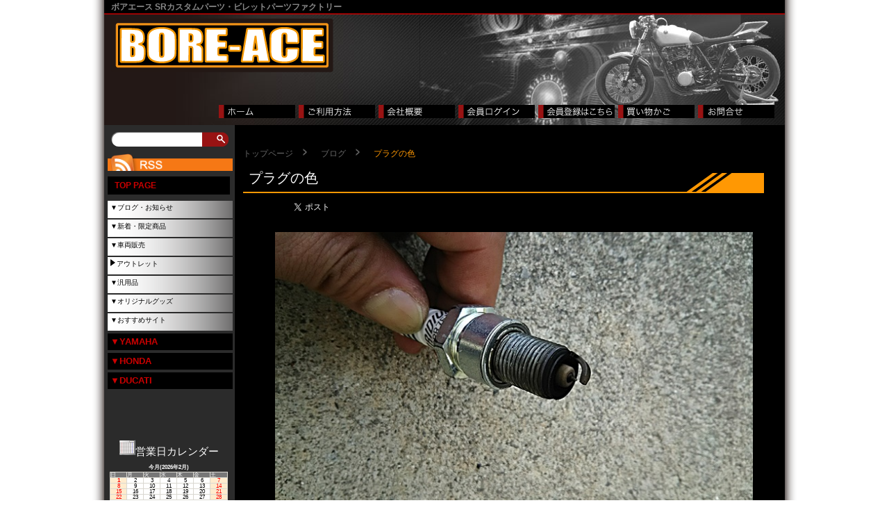

--- FILE ---
content_type: text/html; charset=UTF-8
request_url: https://bore-ace.com/archives/12436/
body_size: 15289
content:
<!DOCTYPE html PUBLIC "-//W3C//DTD XHTML 1.0 Transitional//EN" "http://www.w3.org/TR/xhtml1/DTD/xhtml1-transitional.dtd">
<html xmlns="http://www.w3.org/1999/xhtml">
	<head>
<meta http-equiv="Content-Type" content="text/html; charset=UTF-8" />
<link rel="stylesheet" href="https://bore-ace.com/wordpress/wp-content/themes/bore-ace/style.css" type="text/css">
<title>プラグの色 | BORE-ACE ネットショップ</title>
<script type="text/javascript" src="https://ajax.googleapis.com/ajax/libs/jquery/1.2.6/jquery.min.js"></script>
<!--
<script type="text/javascript" src="https://www.google.com/jsapi"></script>
<script type="text/javascript">google.load("jquery", "1.2");</script>
-->
<script language="javascript" type="text/javascript">
$(document).ready(function() {
	$(".left_navi dt").hover(function(){
		$(this).css("cursor","pointer"); 
	},function(){
		$(this).css("cursor","default"); 
		});
	$(".left_navi dd").css("display","none");
        a = document.URL.split("/");
        if((a[3] == "shopbrand")&&(4 in a)) {
          category = a[4];
        } else if((a[3] == "shopdetail")&&(5 in a)) {
          category = a[5];
        } else {
		  category = "";
        }
        if(category != "") {
          $(".left_navi dd." + category).css("display","block");
        }
	$(".left_navi dt").click(function(){
		$(this).next().slideToggle("fast");
		});
});
</script>
<!--[if lt IE 9]>
<script src="https://bore-ace.com/wordpress/wp-content/themes/bore-ace/js/html5shiv-printshiv.js"></script>
<![endif]-->

<style type="text/css">

#contents {
	width: 790px;
	float: right;
	padding: 0;
	margin: 0;
}
</style>
<meta property="fb:admins" content="100008154219735" />
<meta property="og:title" content="プラグの色" />
<meta property="og:type" content="article" />
<meta property="og:url" content="https://bore-ace.com/archives/12436/" />
<meta property="og:site_name" content="BORE-ACE ネットショップ" />
<meta property="og:locale" content="ja_JP" />
<meta property="og:image" content="https://bore-ace.com/wordpress/wp-content/uploads/2020/06/DSC_0546-150x150.jpg" />
<meta property="og:description" content="このような画像　毎日　無数に送られてきます濃いんですか？　薄いんですか？　セオリーでは色々な見解はあると思うのですがプラグお掃除して　すぐに真っ黒になるのは濃いです真ん中の白いところも　なか ..." />
<meta name="keywords" content="ブログ,SRパーツ,バイクパーツ,バックステップ,ステム,トップブリッジ,ジュラルミン,アルマイト加工,SR400,アルミ削り出し" />
<meta name="description" content="このような画像　毎日　無数に送られてきます 濃いんですか？　薄いんですか？　 セオリーでは色々な見解はあると思うのですが プラグお掃除して　すぐに真っ黒になるのは濃いです 真ん中の白いところも　なかなか色は　付かないです 　 今の現代　ＳＮ" />
<meta name='robots' content='max-image-preview:large' />
	<style>img:is([sizes="auto" i], [sizes^="auto," i]) { contain-intrinsic-size: 3000px 1500px }</style>
			<!-- This site uses the Google Analytics by MonsterInsights plugin v9.6.1 - Using Analytics tracking - https://www.monsterinsights.com/ -->
		<!-- Note: MonsterInsights is not currently configured on this site. The site owner needs to authenticate with Google Analytics in the MonsterInsights settings panel. -->
					<!-- No tracking code set -->
				<!-- / Google Analytics by MonsterInsights -->
		<script type="text/javascript">
/* <![CDATA[ */
window._wpemojiSettings = {"baseUrl":"https:\/\/s.w.org\/images\/core\/emoji\/16.0.1\/72x72\/","ext":".png","svgUrl":"https:\/\/s.w.org\/images\/core\/emoji\/16.0.1\/svg\/","svgExt":".svg","source":{"concatemoji":"https:\/\/bore-ace.com\/wordpress\/wp-includes\/js\/wp-emoji-release.min.js?ver=6.8.3"}};
/*! This file is auto-generated */
!function(s,n){var o,i,e;function c(e){try{var t={supportTests:e,timestamp:(new Date).valueOf()};sessionStorage.setItem(o,JSON.stringify(t))}catch(e){}}function p(e,t,n){e.clearRect(0,0,e.canvas.width,e.canvas.height),e.fillText(t,0,0);var t=new Uint32Array(e.getImageData(0,0,e.canvas.width,e.canvas.height).data),a=(e.clearRect(0,0,e.canvas.width,e.canvas.height),e.fillText(n,0,0),new Uint32Array(e.getImageData(0,0,e.canvas.width,e.canvas.height).data));return t.every(function(e,t){return e===a[t]})}function u(e,t){e.clearRect(0,0,e.canvas.width,e.canvas.height),e.fillText(t,0,0);for(var n=e.getImageData(16,16,1,1),a=0;a<n.data.length;a++)if(0!==n.data[a])return!1;return!0}function f(e,t,n,a){switch(t){case"flag":return n(e,"\ud83c\udff3\ufe0f\u200d\u26a7\ufe0f","\ud83c\udff3\ufe0f\u200b\u26a7\ufe0f")?!1:!n(e,"\ud83c\udde8\ud83c\uddf6","\ud83c\udde8\u200b\ud83c\uddf6")&&!n(e,"\ud83c\udff4\udb40\udc67\udb40\udc62\udb40\udc65\udb40\udc6e\udb40\udc67\udb40\udc7f","\ud83c\udff4\u200b\udb40\udc67\u200b\udb40\udc62\u200b\udb40\udc65\u200b\udb40\udc6e\u200b\udb40\udc67\u200b\udb40\udc7f");case"emoji":return!a(e,"\ud83e\udedf")}return!1}function g(e,t,n,a){var r="undefined"!=typeof WorkerGlobalScope&&self instanceof WorkerGlobalScope?new OffscreenCanvas(300,150):s.createElement("canvas"),o=r.getContext("2d",{willReadFrequently:!0}),i=(o.textBaseline="top",o.font="600 32px Arial",{});return e.forEach(function(e){i[e]=t(o,e,n,a)}),i}function t(e){var t=s.createElement("script");t.src=e,t.defer=!0,s.head.appendChild(t)}"undefined"!=typeof Promise&&(o="wpEmojiSettingsSupports",i=["flag","emoji"],n.supports={everything:!0,everythingExceptFlag:!0},e=new Promise(function(e){s.addEventListener("DOMContentLoaded",e,{once:!0})}),new Promise(function(t){var n=function(){try{var e=JSON.parse(sessionStorage.getItem(o));if("object"==typeof e&&"number"==typeof e.timestamp&&(new Date).valueOf()<e.timestamp+604800&&"object"==typeof e.supportTests)return e.supportTests}catch(e){}return null}();if(!n){if("undefined"!=typeof Worker&&"undefined"!=typeof OffscreenCanvas&&"undefined"!=typeof URL&&URL.createObjectURL&&"undefined"!=typeof Blob)try{var e="postMessage("+g.toString()+"("+[JSON.stringify(i),f.toString(),p.toString(),u.toString()].join(",")+"));",a=new Blob([e],{type:"text/javascript"}),r=new Worker(URL.createObjectURL(a),{name:"wpTestEmojiSupports"});return void(r.onmessage=function(e){c(n=e.data),r.terminate(),t(n)})}catch(e){}c(n=g(i,f,p,u))}t(n)}).then(function(e){for(var t in e)n.supports[t]=e[t],n.supports.everything=n.supports.everything&&n.supports[t],"flag"!==t&&(n.supports.everythingExceptFlag=n.supports.everythingExceptFlag&&n.supports[t]);n.supports.everythingExceptFlag=n.supports.everythingExceptFlag&&!n.supports.flag,n.DOMReady=!1,n.readyCallback=function(){n.DOMReady=!0}}).then(function(){return e}).then(function(){var e;n.supports.everything||(n.readyCallback(),(e=n.source||{}).concatemoji?t(e.concatemoji):e.wpemoji&&e.twemoji&&(t(e.twemoji),t(e.wpemoji)))}))}((window,document),window._wpemojiSettings);
/* ]]> */
</script>
<style id='wp-emoji-styles-inline-css' type='text/css'>

	img.wp-smiley, img.emoji {
		display: inline !important;
		border: none !important;
		box-shadow: none !important;
		height: 1em !important;
		width: 1em !important;
		margin: 0 0.07em !important;
		vertical-align: -0.1em !important;
		background: none !important;
		padding: 0 !important;
	}
</style>
<link rel='stylesheet' id='wp-block-library-css' href='https://bore-ace.com/wordpress/wp-includes/css/dist/block-library/style.min.css?ver=6.8.3' type='text/css' media='all' />
<style id='classic-theme-styles-inline-css' type='text/css'>
/*! This file is auto-generated */
.wp-block-button__link{color:#fff;background-color:#32373c;border-radius:9999px;box-shadow:none;text-decoration:none;padding:calc(.667em + 2px) calc(1.333em + 2px);font-size:1.125em}.wp-block-file__button{background:#32373c;color:#fff;text-decoration:none}
</style>
<style id='global-styles-inline-css' type='text/css'>
:root{--wp--preset--aspect-ratio--square: 1;--wp--preset--aspect-ratio--4-3: 4/3;--wp--preset--aspect-ratio--3-4: 3/4;--wp--preset--aspect-ratio--3-2: 3/2;--wp--preset--aspect-ratio--2-3: 2/3;--wp--preset--aspect-ratio--16-9: 16/9;--wp--preset--aspect-ratio--9-16: 9/16;--wp--preset--color--black: #000000;--wp--preset--color--cyan-bluish-gray: #abb8c3;--wp--preset--color--white: #ffffff;--wp--preset--color--pale-pink: #f78da7;--wp--preset--color--vivid-red: #cf2e2e;--wp--preset--color--luminous-vivid-orange: #ff6900;--wp--preset--color--luminous-vivid-amber: #fcb900;--wp--preset--color--light-green-cyan: #7bdcb5;--wp--preset--color--vivid-green-cyan: #00d084;--wp--preset--color--pale-cyan-blue: #8ed1fc;--wp--preset--color--vivid-cyan-blue: #0693e3;--wp--preset--color--vivid-purple: #9b51e0;--wp--preset--gradient--vivid-cyan-blue-to-vivid-purple: linear-gradient(135deg,rgba(6,147,227,1) 0%,rgb(155,81,224) 100%);--wp--preset--gradient--light-green-cyan-to-vivid-green-cyan: linear-gradient(135deg,rgb(122,220,180) 0%,rgb(0,208,130) 100%);--wp--preset--gradient--luminous-vivid-amber-to-luminous-vivid-orange: linear-gradient(135deg,rgba(252,185,0,1) 0%,rgba(255,105,0,1) 100%);--wp--preset--gradient--luminous-vivid-orange-to-vivid-red: linear-gradient(135deg,rgba(255,105,0,1) 0%,rgb(207,46,46) 100%);--wp--preset--gradient--very-light-gray-to-cyan-bluish-gray: linear-gradient(135deg,rgb(238,238,238) 0%,rgb(169,184,195) 100%);--wp--preset--gradient--cool-to-warm-spectrum: linear-gradient(135deg,rgb(74,234,220) 0%,rgb(151,120,209) 20%,rgb(207,42,186) 40%,rgb(238,44,130) 60%,rgb(251,105,98) 80%,rgb(254,248,76) 100%);--wp--preset--gradient--blush-light-purple: linear-gradient(135deg,rgb(255,206,236) 0%,rgb(152,150,240) 100%);--wp--preset--gradient--blush-bordeaux: linear-gradient(135deg,rgb(254,205,165) 0%,rgb(254,45,45) 50%,rgb(107,0,62) 100%);--wp--preset--gradient--luminous-dusk: linear-gradient(135deg,rgb(255,203,112) 0%,rgb(199,81,192) 50%,rgb(65,88,208) 100%);--wp--preset--gradient--pale-ocean: linear-gradient(135deg,rgb(255,245,203) 0%,rgb(182,227,212) 50%,rgb(51,167,181) 100%);--wp--preset--gradient--electric-grass: linear-gradient(135deg,rgb(202,248,128) 0%,rgb(113,206,126) 100%);--wp--preset--gradient--midnight: linear-gradient(135deg,rgb(2,3,129) 0%,rgb(40,116,252) 100%);--wp--preset--font-size--small: 13px;--wp--preset--font-size--medium: 20px;--wp--preset--font-size--large: 36px;--wp--preset--font-size--x-large: 42px;--wp--preset--spacing--20: 0.44rem;--wp--preset--spacing--30: 0.67rem;--wp--preset--spacing--40: 1rem;--wp--preset--spacing--50: 1.5rem;--wp--preset--spacing--60: 2.25rem;--wp--preset--spacing--70: 3.38rem;--wp--preset--spacing--80: 5.06rem;--wp--preset--shadow--natural: 6px 6px 9px rgba(0, 0, 0, 0.2);--wp--preset--shadow--deep: 12px 12px 50px rgba(0, 0, 0, 0.4);--wp--preset--shadow--sharp: 6px 6px 0px rgba(0, 0, 0, 0.2);--wp--preset--shadow--outlined: 6px 6px 0px -3px rgba(255, 255, 255, 1), 6px 6px rgba(0, 0, 0, 1);--wp--preset--shadow--crisp: 6px 6px 0px rgba(0, 0, 0, 1);}:where(.is-layout-flex){gap: 0.5em;}:where(.is-layout-grid){gap: 0.5em;}body .is-layout-flex{display: flex;}.is-layout-flex{flex-wrap: wrap;align-items: center;}.is-layout-flex > :is(*, div){margin: 0;}body .is-layout-grid{display: grid;}.is-layout-grid > :is(*, div){margin: 0;}:where(.wp-block-columns.is-layout-flex){gap: 2em;}:where(.wp-block-columns.is-layout-grid){gap: 2em;}:where(.wp-block-post-template.is-layout-flex){gap: 1.25em;}:where(.wp-block-post-template.is-layout-grid){gap: 1.25em;}.has-black-color{color: var(--wp--preset--color--black) !important;}.has-cyan-bluish-gray-color{color: var(--wp--preset--color--cyan-bluish-gray) !important;}.has-white-color{color: var(--wp--preset--color--white) !important;}.has-pale-pink-color{color: var(--wp--preset--color--pale-pink) !important;}.has-vivid-red-color{color: var(--wp--preset--color--vivid-red) !important;}.has-luminous-vivid-orange-color{color: var(--wp--preset--color--luminous-vivid-orange) !important;}.has-luminous-vivid-amber-color{color: var(--wp--preset--color--luminous-vivid-amber) !important;}.has-light-green-cyan-color{color: var(--wp--preset--color--light-green-cyan) !important;}.has-vivid-green-cyan-color{color: var(--wp--preset--color--vivid-green-cyan) !important;}.has-pale-cyan-blue-color{color: var(--wp--preset--color--pale-cyan-blue) !important;}.has-vivid-cyan-blue-color{color: var(--wp--preset--color--vivid-cyan-blue) !important;}.has-vivid-purple-color{color: var(--wp--preset--color--vivid-purple) !important;}.has-black-background-color{background-color: var(--wp--preset--color--black) !important;}.has-cyan-bluish-gray-background-color{background-color: var(--wp--preset--color--cyan-bluish-gray) !important;}.has-white-background-color{background-color: var(--wp--preset--color--white) !important;}.has-pale-pink-background-color{background-color: var(--wp--preset--color--pale-pink) !important;}.has-vivid-red-background-color{background-color: var(--wp--preset--color--vivid-red) !important;}.has-luminous-vivid-orange-background-color{background-color: var(--wp--preset--color--luminous-vivid-orange) !important;}.has-luminous-vivid-amber-background-color{background-color: var(--wp--preset--color--luminous-vivid-amber) !important;}.has-light-green-cyan-background-color{background-color: var(--wp--preset--color--light-green-cyan) !important;}.has-vivid-green-cyan-background-color{background-color: var(--wp--preset--color--vivid-green-cyan) !important;}.has-pale-cyan-blue-background-color{background-color: var(--wp--preset--color--pale-cyan-blue) !important;}.has-vivid-cyan-blue-background-color{background-color: var(--wp--preset--color--vivid-cyan-blue) !important;}.has-vivid-purple-background-color{background-color: var(--wp--preset--color--vivid-purple) !important;}.has-black-border-color{border-color: var(--wp--preset--color--black) !important;}.has-cyan-bluish-gray-border-color{border-color: var(--wp--preset--color--cyan-bluish-gray) !important;}.has-white-border-color{border-color: var(--wp--preset--color--white) !important;}.has-pale-pink-border-color{border-color: var(--wp--preset--color--pale-pink) !important;}.has-vivid-red-border-color{border-color: var(--wp--preset--color--vivid-red) !important;}.has-luminous-vivid-orange-border-color{border-color: var(--wp--preset--color--luminous-vivid-orange) !important;}.has-luminous-vivid-amber-border-color{border-color: var(--wp--preset--color--luminous-vivid-amber) !important;}.has-light-green-cyan-border-color{border-color: var(--wp--preset--color--light-green-cyan) !important;}.has-vivid-green-cyan-border-color{border-color: var(--wp--preset--color--vivid-green-cyan) !important;}.has-pale-cyan-blue-border-color{border-color: var(--wp--preset--color--pale-cyan-blue) !important;}.has-vivid-cyan-blue-border-color{border-color: var(--wp--preset--color--vivid-cyan-blue) !important;}.has-vivid-purple-border-color{border-color: var(--wp--preset--color--vivid-purple) !important;}.has-vivid-cyan-blue-to-vivid-purple-gradient-background{background: var(--wp--preset--gradient--vivid-cyan-blue-to-vivid-purple) !important;}.has-light-green-cyan-to-vivid-green-cyan-gradient-background{background: var(--wp--preset--gradient--light-green-cyan-to-vivid-green-cyan) !important;}.has-luminous-vivid-amber-to-luminous-vivid-orange-gradient-background{background: var(--wp--preset--gradient--luminous-vivid-amber-to-luminous-vivid-orange) !important;}.has-luminous-vivid-orange-to-vivid-red-gradient-background{background: var(--wp--preset--gradient--luminous-vivid-orange-to-vivid-red) !important;}.has-very-light-gray-to-cyan-bluish-gray-gradient-background{background: var(--wp--preset--gradient--very-light-gray-to-cyan-bluish-gray) !important;}.has-cool-to-warm-spectrum-gradient-background{background: var(--wp--preset--gradient--cool-to-warm-spectrum) !important;}.has-blush-light-purple-gradient-background{background: var(--wp--preset--gradient--blush-light-purple) !important;}.has-blush-bordeaux-gradient-background{background: var(--wp--preset--gradient--blush-bordeaux) !important;}.has-luminous-dusk-gradient-background{background: var(--wp--preset--gradient--luminous-dusk) !important;}.has-pale-ocean-gradient-background{background: var(--wp--preset--gradient--pale-ocean) !important;}.has-electric-grass-gradient-background{background: var(--wp--preset--gradient--electric-grass) !important;}.has-midnight-gradient-background{background: var(--wp--preset--gradient--midnight) !important;}.has-small-font-size{font-size: var(--wp--preset--font-size--small) !important;}.has-medium-font-size{font-size: var(--wp--preset--font-size--medium) !important;}.has-large-font-size{font-size: var(--wp--preset--font-size--large) !important;}.has-x-large-font-size{font-size: var(--wp--preset--font-size--x-large) !important;}
:where(.wp-block-post-template.is-layout-flex){gap: 1.25em;}:where(.wp-block-post-template.is-layout-grid){gap: 1.25em;}
:where(.wp-block-columns.is-layout-flex){gap: 2em;}:where(.wp-block-columns.is-layout-grid){gap: 2em;}
:root :where(.wp-block-pullquote){font-size: 1.5em;line-height: 1.6;}
</style>
<link rel='stylesheet' id='meteor-slides-css' href='https://bore-ace.com/wordpress/wp-content/plugins/meteor-slides/css/meteor-slides.css?ver=1.0' type='text/css' media='all' />
<link rel='stylesheet' id='child-pages-shortcode-css-css' href='https://bore-ace.com/wordpress/wp-content/plugins/child-pages-shortcode/css/child-pages-shortcode.min.css?ver=1.1.4' type='text/css' media='all' />
<style id='akismet-widget-style-inline-css' type='text/css'>

			.a-stats {
				--akismet-color-mid-green: #357b49;
				--akismet-color-white: #fff;
				--akismet-color-light-grey: #f6f7f7;

				max-width: 350px;
				width: auto;
			}

			.a-stats * {
				all: unset;
				box-sizing: border-box;
			}

			.a-stats strong {
				font-weight: 600;
			}

			.a-stats a.a-stats__link,
			.a-stats a.a-stats__link:visited,
			.a-stats a.a-stats__link:active {
				background: var(--akismet-color-mid-green);
				border: none;
				box-shadow: none;
				border-radius: 8px;
				color: var(--akismet-color-white);
				cursor: pointer;
				display: block;
				font-family: -apple-system, BlinkMacSystemFont, 'Segoe UI', 'Roboto', 'Oxygen-Sans', 'Ubuntu', 'Cantarell', 'Helvetica Neue', sans-serif;
				font-weight: 500;
				padding: 12px;
				text-align: center;
				text-decoration: none;
				transition: all 0.2s ease;
			}

			/* Extra specificity to deal with TwentyTwentyOne focus style */
			.widget .a-stats a.a-stats__link:focus {
				background: var(--akismet-color-mid-green);
				color: var(--akismet-color-white);
				text-decoration: none;
			}

			.a-stats a.a-stats__link:hover {
				filter: brightness(110%);
				box-shadow: 0 4px 12px rgba(0, 0, 0, 0.06), 0 0 2px rgba(0, 0, 0, 0.16);
			}

			.a-stats .count {
				color: var(--akismet-color-white);
				display: block;
				font-size: 1.5em;
				line-height: 1.4;
				padding: 0 13px;
				white-space: nowrap;
			}
		
</style>
<link rel='stylesheet' id='usces_default_css-css' href='https://bore-ace.com/wordpress/wp-content/plugins/usc-e-shop/css/usces_default.css?ver=2.11.27.2601211' type='text/css' media='all' />
<link rel='stylesheet' id='dashicons-css' href='https://bore-ace.com/wordpress/wp-includes/css/dashicons.min.css?ver=6.8.3' type='text/css' media='all' />
<link rel='stylesheet' id='usces_cart_css-css' href='https://bore-ace.com/wordpress/wp-content/plugins/usc-e-shop/css/usces_cart.css?ver=2.11.27.2601211' type='text/css' media='all' />
<link rel='stylesheet' id='theme_cart_css-css' href='https://bore-ace.com/wordpress/wp-content/themes/bore-ace/usces_cart.css?ver=2.11.27.2601211' type='text/css' media='all' />
<script type="text/javascript" src="https://bore-ace.com/wordpress/wp-includes/js/jquery/jquery.min.js?ver=3.7.1" id="jquery-core-js"></script>
<script type="text/javascript" src="https://bore-ace.com/wordpress/wp-includes/js/jquery/jquery-migrate.min.js?ver=3.4.1" id="jquery-migrate-js"></script>
<script type="text/javascript" src="https://bore-ace.com/wordpress/wp-content/plugins/meteor-slides/js/jquery.cycle.all.js?ver=6.8.3" id="jquery-cycle-js"></script>
<script type="text/javascript" src="https://bore-ace.com/wordpress/wp-content/plugins/meteor-slides/js/jquery.metadata.v2.js?ver=6.8.3" id="jquery-metadata-js"></script>
<script type="text/javascript" src="https://bore-ace.com/wordpress/wp-content/plugins/meteor-slides/js/jquery.touchwipe.1.1.1.js?ver=6.8.3" id="jquery-touchwipe-js"></script>
<script type="text/javascript" id="meteorslides-script-js-extra">
/* <![CDATA[ */
var meteorslidessettings = {"meteorslideshowspeed":"2000","meteorslideshowduration":"5000","meteorslideshowheight":"150","meteorslideshowwidth":"980","meteorslideshowtransition":"fade"};
/* ]]> */
</script>
<script type="text/javascript" src="https://bore-ace.com/wordpress/wp-content/plugins/meteor-slides/js/slideshow.js?ver=6.8.3" id="meteorslides-script-js"></script>
<script type="text/javascript" src="https://bore-ace.com/wordpress/wp-content/plugins/child-pages-shortcode/js/child-pages-shortcode.min.js?ver=1.1.4" id="child-pages-shortcode-js"></script>
<link rel="https://api.w.org/" href="https://bore-ace.com/wp-json/" /><link rel="alternate" title="JSON" type="application/json" href="https://bore-ace.com/wp-json/wp/v2/posts/12436" /><link rel="EditURI" type="application/rsd+xml" title="RSD" href="https://bore-ace.com/wordpress/xmlrpc.php?rsd" />
<meta name="generator" content="WordPress 6.8.3" />
<link rel="canonical" href="https://bore-ace.com/archives/12436/" />
<link rel='shortlink' href='https://bore-ace.com/?p=12436' />
<link rel="alternate" title="oEmbed (JSON)" type="application/json+oembed" href="https://bore-ace.com/wp-json/oembed/1.0/embed?url=https%3A%2F%2Fbore-ace.com%2Farchives%2F12436%2F" />
<link rel="alternate" title="oEmbed (XML)" type="text/xml+oembed" href="https://bore-ace.com/wp-json/oembed/1.0/embed?url=https%3A%2F%2Fbore-ace.com%2Farchives%2F12436%2F&#038;format=xml" />
</head>
<body data-rsssl=1>
<div id="fb-root"></div>
<script>(function(d, s, id) {
  var js, fjs = d.getElementsByTagName(s)[0];
  if (d.getElementById(id)) return;
  js = d.createElement(s); js.id = id;
  js.src = "//connect.facebook.net/ja_JP/sdk.js#xfbml=1&amp;version=v2.0";
  fjs.parentNode.insertBefore(js, fjs);
}(document, 'script', 'facebook-jssdk'));</script>

<script type="text/javascript">
  window.___gcfg = {lang: 'ja'};

  (function() {
    var po = document.createElement('script'); po.type = 'text/javascript'; po.async = true;
    po.src = 'https://apis.google.com/js/plusone.js';
    var s = document.getElementsByTagName('script')[0]; s.parentNode.insertBefore(po, s);
  })();
</script><!--ヘッダー-->
<div id="header">
<div id="layer1">
 <section id="description">
    <h1>ボアエース SRカスタムパーツ・ビレットパーツファクトリー</h1>
  </section><!-- #description end -->
  <a href="https://bore-ace.com/"><img src="https://bore-ace.com/wordpress/wp-content/themes/bore-ace/images/background2.png" border="0" /></a>
</div>
<div id="headmenu">
 
<div class="topmenu">
<p class="topmenu_bt1"><a href="https://bore-ace.com/"></a></p><p class="topmenu_bt2"><a href="https://bore-ace.com/rule/"></a></p><p class="topmenu_bt4"><a href="https://bore-ace.com/about/"></a></p><p class="topmenu_bt6"><a href="https://bore-ace.com/usces-member/"></a></p><p class="topmenu_bt7"><a href="https://bore-ace.com/usces-member/?usces_page=newmember"></a></p><p class="topmenu_bt8"><a href="https://bore-ace.com/usces-cart/"></a></p><p class="topmenu_bt5"><a href="https://bore-ace.com/support/"></a></p>

</div>
</div>
</div>
<div class="clearfix"></div>
<div id="main_contents"><!--左メニュー-->
<aside class="widget_search">
<form role="search" method="get" id="searchform" class="searchform" action="https://bore-ace.com/">
				<div>
					<label class="screen-reader-text" for="s">検索:</label>
					<input type="text" value="" name="s" id="s" />
					<input type="submit" id="searchsubmit" value="検索" />
				</div>
			</form></aside><!-- .widget_search end -->
<div id="left_navi">
        <aside class="rss_link">
          <a href="https://bore-ace.com/archives/category/column/feed/"><img src="https://bore-ace.com/wordpress/wp-content/themes/bore-ace/images/rss_feed.png" width="180" alt="RSS" /></a>
        </aside>
<dl class="left_navi">
<h1 class="mainmenu"><a href="https://bore-ace.com/">TOP PAGE</a></h1>
  <dt class="menu1">▼ブログ・お知らせ</dt>
  <dd id="event"><ul>
  <li><a href="https://bore-ace.com/archives/category/column/">ベロライダーのブログ</a></li>
  <li><a href="https://bore-ace.com/archives/category/topics/">トピックス</a></li>
  <li><a href="https://bore-ace.com/archives/category/information/">お知らせ</a></li>
  </ul></dd>
  </dl>
  <dl class="left_navi">
   <dt class="menu1">▼新着・限定商品</dt>
  <dd id="event"><ul>
  <li><a href="https://bore-ace.com/archives/category/item/itemnew/">新商品</a></li>
  <li><a href="https://bore-ace.com/archives/category/item/special/">限定商品</a></li>
<!--  <li><a href="https://bore-ace.com/archives/category/item/outlet/">アウトレット</a></li>-->
  <li><a href="https://bore-ace.com/archives/category/item/itemreco/">お勧め商品</a></li>
  </ul></dd>
</dl>
<dl class="left_navi">
   <dt class="menu1">▼車両販売</dt>
  <dd id="event"><ul>
  <li><a href="https://bore-ace.com/archives/category/item/bike/">車両販売</a></li>
  </ul></dd>
</dl>
<dl class="left_navi">
  <dt class="menu1"><a href="https://bore-ace.com/archives/category/item/outlet/">アウトレット</a></dt>
<!--  <dd id="event"></dd>-->
</dl>
<dl class="left_navi">
  <dt class="menu1">▼汎用品</dt>
  <dd id="hanyo"><ul>
    <li><a href="https://bore-ace.com/archives/category/item/wide-use/hanyolightstay/">ライトステー</a></li>
    <li><a href="https://bore-ace.com/archives/category/item/wide-use/clampstay/">クランプステー</a></li>
    <li><a href="https://bore-ace.com/archives/category/item/wide-use/handleclamp/">ハンドルクランプ</a></li>
    <li><a href="https://bore-ace.com/archives/category/item/wide-use/winkerstay/">ウィンカーステー</a></li>
    <li><a href="https://bore-ace.com/archives/category/item/wide-use/brakeadjustnut/">ブレーキアジャストナット</a></li>
    <li><a href="https://bore-ace.com/archives/category/item/wide-use/boushinstay/">防振ステー</a></li>
    <li><a href="https://bore-ace.com/archives/category/item/wide-use/indicator/">インジケーター各種</a></li>
    <li><a href="https://bore-ace.com/archives/category/item/wide-use/loadinghook/">荷掛けフック</a></li>
    <li><a href="https://bore-ace.com/archives/category/item/wide-use/multibar/">マルチバー</a></li>
    <li><a href="https://bore-ace.com/archives/category/item/wide-use/hanyo-muffler/">マフラー関連</a></li>
  </ul></dd>
</dl>
<dl class="left_navi">
  <dt class="menu1">▼オリジナルグッズ</dt>
  <dd id="goods"><ul>
    <li><a href="https://bore-ace.com/archives/category/item/original-goods/leather-goods/">革製品</a></li>
    <li><a href="https://bore-ace.com/archives/category/item/original-goods/sticker/">ステッカー</a></li>
    <li><a href="https://bore-ace.com/archives/category/item/original-goods/ironprint/">アイロンプリント</a></li>
  </ul></dd>
</dl>
<dl class="left_navi">
  <dt class="menu1">▼おすすめサイト</dt>
  <dd id="event"></dd>
</dl>
<dl class="left_navi">
  <dt class="TitleH1">▼YAMAHA</dt>
  <dd>
	  <dl>
      <dt class="TitleH2">▼SR 400/500</dt>
      <dd>
		    <dl>
          <dt class="menu1">▼マフラー</dt>
          <dd id="muffler"><ul>
          <li><a href="https://bore-ace.com/archives/category/item/muffler/muffler-item/">マフラー各種</a></li>
          <li><a href="https://bore-ace.com/archives/category/item/muffler/muffler-bolt/">マフラー固定ボルト</a></li>
          <li><a href="https://bore-ace.com/archives/category/item/muffler/boushinrubberstay/">防振ラバーステー</a></li>
          </ul></dd>
          <dt class="menu1">▼外装</dt>
          <dd id="gaiso"><ul>
          <li><a href="https://bore-ace.com/archives/category/item/gaisou/airductpipe/">エアーダクトパイプ</a></li>
          <li><a href="https://bore-ace.com/archives/category/item/gaisou/career/">キャリア</a></li>
          <li><a href="https://bore-ace.com/archives/category/item/gaisou/fender/">フェンダー</a></li>
          <li><a href="https://bore-ace.com/archives/category/item/gaisou/newlightstay/">ライトステー</a></li>
          <li><a href="https://bore-ace.com/archives/category/item/gaisou/winker/">ウインカー</a></li>
          <li><a href="https://bore-ace.com/archives/category/item/gaisou/sprocketcover/">スプロケットカバー</a></li>
          <li><a href="https://bore-ace.com/archives/category/item/gaisou/numberstay/">防振ナンバーステー</a></li>
          <li><a href="https://bore-ace.com/archives/category/item/gaisou/numberbase/">アルミナンバーベース</a></li>
          <li><a href="https://bore-ace.com/archives/category/item/gaisou/mainkeystay/">メインキー移動ステー</a></li>
          <li><a href="https://bore-ace.com/archives/category/item/gaisou/fueltank/">ガソリンタンク</a></li>
          <li><a href="https://bore-ace.com/archives/category/item/gaisou/seat/">シート</a></li>
          <li><a href="https://bore-ace.com/archives/category/item/gaisou/fenderlesskit/">フェンダーレスキット</a></li>
          <li><a href="https://bore-ace.com/archives/category/item/gaisou/chaincase/">チェーンケース</a></li>
          <li><a href="https://bore-ace.com/archives/category/item/gaisou/robberbush/">ラバーブッシュ</a></li>
<!--          <li><a href="https://bore-ace.com/archives/category/item/gaisou/oldlightstay/">旧ライトステー</a>
          <li>┣ <a href="https://bore-ace.com/archives/category/item/gaisou/oldlightstay/lightstay/">ライトステー</a></li>
          <li>┣ <a href="https://bore-ace.com/archives/category/item/gaisou/oldlightstay/lightstay-boltcibie/">ライトステー用ボルトCIBIE</a></li>
          <li>┗ <a href="https://bore-ace.com/archives/category/item/gaisou/oldlightstay/lightstay-boltcalla/">ライトステー用ボルト/カラー</a></li>-->
          </ul></dd>
          <dt class="menu1">▼エンジン</dt>
          <dd id="engine"><ul>
          <li><a href="https://bore-ace.com/archives/category/item/engine/filtercover/">フィルターカバー</a></li>
          <li><a href="https://bore-ace.com/archives/category/item/engine/camcover/">カムチェンカバー</a></li>
          <li><a href="https://bore-ace.com/archives/category/item/engine/oilgaugeadapter/">油温計アダプタ</a></li>
          <li><a href="https://bore-ace.com/archives/category/item/engine/decompression/">デコンプ</a></li>
          </ul></dd>
          <dt class="menu1">▼エンジンチューニングパーツ</dt>
          <dd id="tuning"><ul>
          <li><a href="https://bore-ace.com/archives/category/item/enginetuningparts/oilline/">オイルライン</a></li>
          <li><a href="https://bore-ace.com/archives/category/item/enginetuningparts/oilline-option/">オイルライン補助パーツ</a></li>
          <li><a href="https://bore-ace.com/archives/category/item/enginetuningparts/response-head/">レスポンスヘッド用</a></li>
          <li><a href="https://bore-ace.com/archives/category/item/enginetuningparts/response-crankcase/">レスポンスクランクケース用</a></li>
          <li><a href="https://bore-ace.com/archives/category/item/enginetuningparts/breather/">ブリーザー</a></li>
          <li><a href="https://bore-ace.com/archives/category/item/enginetuningparts/ap-e/">表面処理AP-Exμ</a></li>
          <li><a href="https://bore-ace.com/archives/category/item/enginetuningparts/bypasskit-camcover/">バイパスキットカムカバー</a></li>
          <li><a href="https://bore-ace.com/archives/category/item/enginetuningparts/bypasskit-tachometer/">バイパスキットタコメーター</a></li>
          <li><a href="https://bore-ace.com/archives/category/item/enginetuningparts/tensioner-screw/">テンショナースクリュー</a></li>
          <li><a href="https://bore-ace.com/archives/category/item/enginetuningparts/lightflywheel/">フライホイール軽量</a></li>
          <li><a href="https://bore-ace.com/archives/category/item/enginetuningparts/valvesystem/">バルブシステム</a></li>
          </ul></dd>
          <dt class="menu1">▼特殊加工</dt>
          <dd id="kakou"><ul>
          <li><a href="https://bore-ace.com/archives/category/item/tokushukakou/lightfrontfork/">軽量フロントフォーク加工</a></li>
          <li><a href="https://bore-ace.com/archives/category/item/tokushukakou/seatcut/">バルブすり合わせ・シートカット</a></li>
          <li><a href="https://bore-ace.com/archives/category/item/tokushukakou/cylinderboring/">シリンダーボーリング</a></li>
          <li><a href="https://bore-ace.com/archives/category/item/tokushukakou/specialother/">その他特殊加工</a></li>
          </ul></dd>
          <dt class="menu1">▼冷却関係</dt>
          <dd id="cool"><ul>
          <li><a href="https://bore-ace.com/archives/category/item/cooler/water-cooler-parts/">水冷パーツ</a></li>
          <li><a href="https://bore-ace.com/archives/category/item/cooler/oilcooler/">オイルクーラー</a></li>
          <li><a href="https://bore-ace.com/archives/category/item/cooler/aifin/">AIキャンセル放熱フィン</a></li>
          <li><a href="https://bore-ace.com/archives/category/item/cooler/oilline-fin/">オイルライン放熱フィン</a></li>
          <li><a href="https://bore-ace.com/archives/category/item/cooler/line-fin/">ライン放熱フィン</a></li>
          <li><a href="https://bore-ace.com/archives/category/item/cooler/oiltank-fin/">オイルタンク放熱フィン</a></li>
          <li><a href="https://bore-ace.com/archives/category/item/cooler/cylinderhead-fin/">シリンダーヘッド放熱フィン</a></li>
          <li><a href="https://bore-ace.com/archives/category/item/cooler/fin-core/">放熱フィン用拡張コア</a></li>
          <li><a href="https://bore-ace.com/archives/category/item/cooler/camcover-fin/">カムカバー放熱フィン</a></li>
          <li><a href="https://bore-ace.com/archives/category/item/cooler/cylinder-fin/">シリンダー放熱フィン</a></li>
          <li><a href="https://bore-ace.com/archives/category/item/cooler/tapetto-fin/">タペットカバー放熱フィン</a></li>
          </ul></dd>
          <dt class="menu1">▼車体フレーム関係</dt>
          <dd id="flame"><ul>
          <li><a href="https://bore-ace.com/archives/category/item/flame/stemkit-35mm/">特殊ステムキット/フォーク径35mm</a></li>
          <li><a href="https://bore-ace.com/archives/category/item/flame/stemkit-41mm/">特殊ステムキット/フォーク径41mm</a></li>
          <li><a href="https://bore-ace.com/archives/category/item/flame/stemkit-41mmwide/">特殊ステムキット/フォーク径41mmワイド</a></li>
          <li><a href="https://bore-ace.com/archives/category/item/flame/stemkit-43mm/">特殊ステムキット/フォーク径43mm</a></li>
          <li><a href="https://bore-ace.com/archives/category/item/flame/stdsteeringstem/">STDステアリングステム</a></li>
          <li><a href="https://bore-ace.com/archives/category/item/flame/std-stemnut/">STDステムナット</a></li>
          <li><a href="https://bore-ace.com/archives/category/item/flame/stdtopbridge/">STDトップブリッジ</a></li>
          <li><a href="https://bore-ace.com/archives/category/item/flame/swingarm/">スイングアーム</a></li>
          <li><a href="https://bore-ace.com/archives/category/item/flame/torquerod/">トルクロッド</a></li>
          <li><a href="https://bore-ace.com/archives/category/item/flame/folkguard/">フォークガード</a></li>
          <li><a href="https://bore-ace.com/archives/category/item/flame/acceleratorholder/">アクセルホルダーワッシャ</a></li>
          <li><a href="https://bore-ace.com/archives/category/item/flame/wheelcalla/">ホイールカラー</a></li>
          <li><a href="https://bore-ace.com/archives/category/item/flame/enginemountstay/">エンジンマウントステー</a></li>
          <li><a href="https://bore-ace.com/archives/category/item/flame/heel_flameguard/">ヒールガード/フレームガード</a></li>
          <li><a href="https://bore-ace.com/archives/category/item/flame/kick/">キック</a></li>
          <li><a href="https://bore-ace.com/archives/category/item/flame/mudguard/">マッドガードステー</a></li>
          <li><a href="https://bore-ace.com/archives/category/item/flame/hold-plate/">ホールドプレート</a></li>
          <li><a href="https://bore-ace.com/archives/category/item/flame/side-stand/">サイドスタンド</a></li>
          </ul></dd>
          <dt class="menu1">▼ハンドル廻り</dt>
          <dd id="handle"><ul>
          <li><a href="https://bore-ace.com/archives/category/item/handle/wire/">ワイヤー各種</a></li>
          <li><a href="https://bore-ace.com/archives/category/item/handle/handle-item/">ハンドル</a></li>
          <li><a href="https://bore-ace.com/archives/category/item/handle/grip/">グリップ</a></li>
          <li><a href="https://bore-ace.com/archives/category/item/handle/barend/">バーエンド</a></li>
          <li><a href="https://bore-ace.com/archives/category/item/handle/clutchlever/">デコンプ・クラッチレバー</a></li>
          <li><a href="https://bore-ace.com/archives/category/item/handle/wireadapter/">ワイヤーアダプタ</a></li>
          </ul></dd>
          <dt class="menu1">▼ステップ関係</dt>
          <dd id="step"><ul>
          <li><a href="https://bore-ace.com/archives/category/item/step/newbackstep/">リアドラム用</a></li>
          <li>┣ <a href="https://bore-ace.com/archives/category/item/step/newbackstep/rear-drum-normal-kick/">ノーマルキック用</a></li>
          <li>┗ <a href="https://bore-ace.com/archives/category/item/step/newbackstep/rear-drum-bore-ace-kick/">BORE-ACE キック用</a></li>
          <li><a href="https://bore-ace.com/archives/category/item/step/backstep/">リアディスク用</a></li>
          <li>┣ <a href="https://bore-ace.com/archives/category/item/step/backstep/rear-disc-normal-kick/">ノーマルキック用</a></li>
          <li>┗ <a href="https://bore-ace.com/archives/category/item/step/backstep/rear-disc-bore-ace-kick/">BORE-ACE キック用</a></li>
          <li><a href="https://bore-ace.com/archives/category/item/step/midstep/">リアドラム用　逆チェンジ</a></li>
          <li>┣ <a href="https://bore-ace.com/archives/category/item/step/midstep/midstep-normal-kick/">ノーマルキック用</a></li>
          <li>┗ <a href="https://bore-ace.com/archives/category/item/step/midstep/midstep-bore-ace-kick/">BORE-ACE キック用</a></li>
          <li><a href="https://bore-ace.com/archives/category/item/step/rigidcalla/">リアディスク用　逆チェンジ</a></li>
          <li>┣ <a href="https://bore-ace.com/archives/category/item/step/rigidcalla/rigidcalla-normal-kick/">ノーマルキック用</a></li>
          <li>┗ <a href="https://bore-ace.com/archives/category/item/step/rigidcalla/rigidcalla-bore-ace-kick/">BORE-ACE キック用</a></li>
          <li><a href="https://bore-ace.com/archives/category/item/step/pedalpin/">ペダルピン・ラバー</a></li>
          <li><a href="https://bore-ace.com/archives/category/item/step/tandemstep/">タンデムステップ</a></li>
          <li><a href="https://bore-ace.com/archives/category/item/step/callanut/">カラーナット</a></li>
          <li><a href="https://bore-ace.com/archives/category/item/step/yuatsuswitch/">油圧スイッチ</a></li>
          <li><a href="https://bore-ace.com/archives/category/item/step/step-only/">リペアパーツ</a></li>
          <li><a href="https://bore-ace.com/archives/category/item/step/changeassist/">チェンジアシスト</a></li>
          </ul></dd>
          <dt class="menu1">▼ブレーキ関係</dt>
          <dd id="brake"><ul>
          <li><a href="https://bore-ace.com/archives/category/item/brake/front-calipersupport/">フロントキャリパーサポート</a></li>
          <li><a href="https://bore-ace.com/archives/category/item/brake/rear-calipersupport/">リアキャリパーサポート</a></li>
          <li><a href="https://bore-ace.com/archives/category/item/brake/mastercylinder/">マスターシリンダー</a></li>
          <li><a href="https://bore-ace.com/archives/category/item/brake/caliper/">キャリパー</a></li>
          <li><a href="https://bore-ace.com/archives/category/item/brake/rotorspacer/">ロータースペーサ</a></li>
          <li><a href="https://bore-ace.com/archives/category/item/brake/brake-adjustnut/">ブレーキアジャストナット</a></li>
          <li><a href="https://bore-ace.com/archives/category/item/brake/discrotor/">ディスクローター</a></li>
          </ul></dd>
          <dt class="menu1">▼吸気・燃料関係</dt>
          <dd id="gas"><ul>
          <li><a href="https://bore-ace.com/archives/category/item/energy/idling-screw/">アイドリングスクリュー</a></li>
          <li><a href="https://bore-ace.com/archives/category/item/energy/manifold/">マニホールド</a></li>
          <li><a href="https://bore-ace.com/archives/category/item/energy/funnel/">ファンネル</a></li>
          <li><a href="https://bore-ace.com/archives/category/item/energy/carburetor/">キャブレター</a></li>
          <li><a href="https://bore-ace.com/archives/category/item/energy/settingparts/">各種セッティングパーツ</a></li>
          <li><a href="https://bore-ace.com/archives/category/item/energy/tenkakei-parts/">点火系パーツ</a></li>
          <li><a href="https://bore-ace.com/archives/category/item/energy/gascock/">ガスコック</a></li>
          </ul></dd>
          <dt class="menu1">▼駆動関係</dt>
          <dd id="kudo"><ul>
          <li><a href="https://bore-ace.com/archives/category/item/driving-power/axle-shaft/">アクスルシャフト</a></li>
          <li><a href="https://bore-ace.com/archives/category/item/driving-power/wheel-color-sr400/">ホイールカラー</a></li>
          <li><a href="https://bore-ace.com/archives/category/item/driving-power/wheel/">ホイール</a></li>
          <li><a href="https://bore-ace.com/archives/category/item/driving-power/spoke/">スポーク</a></li>
          <li><a href="https://bore-ace.com/archives/category/item/driving-power/chaintensionerroller/">チェーンテンショナーローラー</a></li>
          <li><a href="https://bore-ace.com/archives/category/item/driving-power/chain/">チェーン</a></li>
          <li><a href="https://bore-ace.com/archives/category/item/driving-power/sprocket/">スプロケット</a></li>
          <li><a href="https://bore-ace.com/archives/category/item/driving-power/sprocket-hubdamper/">スプロケットハブダンパー</a></li>
          <li><a href="https://bore-ace.com/archives/category/item/driving-power/changeassist-driving-power/">チェンジアシスト</a></li>
          </ul></dd>
          <dt class="menu1">▼サスペンション</dt>
          <dd id="suspension"><ul>
          <li><a href="https://bore-ace.com/archives/category/item/suspension/shock/">ショック</a></li>
          <li><a href="https://bore-ace.com/archives/category/item/suspension/shock-spacer/">ショック用スペーサー</a></li>
          <li><a href="https://bore-ace.com/archives/category/item/suspension/shock-nut/">ショック固定ナット</a></li>
          <li><a href="https://bore-ace.com/archives/category/item/suspension/forkspring/">フォークスプリング</a></li>
          <li><a href="https://bore-ace.com/archives/category/item/suspension/forkassist/">フォークアシスト</a></li>
          <li><a href="https://bore-ace.com/archives/category/item/suspension/fork-topbolt/">フォークトップボルト</a></li>
          <li><a href="https://bore-ace.com/archives/category/item/suspension/forkguard/">フォークガード</a></li>
          </ul></dd>
          <dt class="menu1">▼カラー・スペーサ</dt>
          <dd id="spacer"><ul>
          <li><a href="https://bore-ace.com/archives/category/item/calla-spacer/callaspacer/">カラー・スペーサー</a></li>
          <li><a href="https://bore-ace.com/archives/category/item/calla-spacer/mountseat/">マウントシート</a></li>
          <li><a href="https://bore-ace.com/archives/category/item/calla-spacer/ordercalla/">オーダーカラー</a></li>
          </ul></dd>
          <dt class="menu1">▼メーター関連</dt>
          <dd id="meter"><ul>
          <li><a href="https://bore-ace.com/archives/category/item/meter/metergearchangecalla/">メーターギヤ変換カラー</a></li>
          <li><a href="https://bore-ace.com/archives/category/item/meter/meterbridge/">メーターブリッジ</a></li>
          <li><a href="https://bore-ace.com/archives/category/item/meter/ace-magnetsensor/">ACEWELL</a></li>
          <li><a href="https://bore-ace.com/archives/category/item/meter/magnetbolt/">DAYTONA</a></li>
          <li><a href="https://bore-ace.com/archives/category/item/meter/magnetsensorstay/">インジケーター各種</a></li>
          <li><a href="https://bore-ace.com/archives/category/item/meter/digitalmeter/">デジタルメーター各種</a></li>
          </ul></dd>
          <dt class="menu1">▼特殊ボルト</dt>
          <dd id="bolt"><ul>
          <li><a href="https://bore-ace.com/archives/category/item/special-bolt/oilline-bolt/">オイルラインボルト</a></li>
          <li><a href="https://bore-ace.com/archives/category/item/special-bolt/flange-bolt/">フランジボルト</a></li>
          <li><a href="https://bore-ace.com/archives/category/item/special-bolt/taper-bolt/">テーバボルト</a></li>
          <li><a href="https://bore-ace.com/archives/category/item/special-bolt/buttoncap/">ボタンキャップ</a></li>
          <li><a href="https://bore-ace.com/archives/category/item/special-bolt/aluminumnut/">アルミナット</a></li>
          <li><a href="https://bore-ace.com/archives/category/item/special-bolt/filtercover-bolt/">フィルターカバーボルト</a></li>
          </ul></dd>
          <dt class="menu1">▼電装系パーツ</dt>
          <dd id="plug"><ul>
          <li><a href="https://bore-ace.com/archives/category/item/ignition/plug/">プラグ</a></li>
          <li><a href="https://bore-ace.com/archives/category/item/ignition/plugchord/">プラグコード</a></li>
          <li><a href="https://bore-ace.com/archives/category/item/ignition/assist/">アシストパーツ</a></li>
          </ul></dd>
          <dt class="menu1">▼オイルケミカル関連</dt>
          <dd id="hanyo"><ul>
          <li><a href="https://bore-ace.com/archives/category/item/chemical/engineoil/">エンジンオイル</a></li>
          <li><a href="https://bore-ace.com/archives/category/item/chemical/forkoil/">フォークオイル</a></li>
          <li><a href="https://bore-ace.com/archives/category/item/chemical/grease/">グリス</a></li>
          <li><a href="https://bore-ace.com/archives/category/item/chemical/brakeoil/">ブレーキオイル</a></li>
          <li><a href="https://bore-ace.com/archives/category/item/chemical/chainoil/">チェーンオイル</a></li>
          <li><a href="https://bore-ace.com/archives/category/item/chemical/oilfilter-set/">オイルフィルターセット</a></li>
          <li><a href="https://bore-ace.com/archives/category/item/chemical/oteire/">お手入れ</a></li>
          <li><a href="https://bore-ace.com/archives/category/item/chemical/other/">その他</a></li>
          </ul></dd>
          <dt class="menu1">▼工具・その他</dt>
          <dd id="other"><ul>
          <li><a href="https://bore-ace.com/archives/category/item/other-item/tools/">工具</a></li>
          <li><a href="https://bore-ace.com/archives/category/item/other-item/stainlessband/">ステンレスバンド</a></li>
          </ul></dd>
	      </dl>
	    </dd>
    </dl>
    <dl>
      <dt class="TitleH2">▼YZF-R25</dt>
      <dd>
        <ul>
          <li><a href="https://bore-ace.com/archives/category/item/yzf-r25/step-yzf-r25/">ステップ関係</a></li>
          <li><a href="https://bore-ace.com/archives/category/item/yzf-r25/suspension-yzf-r25/">サスペンション</a></li>
          <li><a href="https://bore-ace.com/archives/category/item/yzf-r25/brake-yzf-r25/">ブレーキ関係</a></li>
          <li><a href="https://bore-ace.com/archives/category/item/yzf-r25/other-yzf-r25/">その他</a></li>
          <li><a href="https://bore-ace.com/archives/category/item/yzf-r25/wheel-color-yzfr25/">ホイールカラー</a></li>
        </ul>
        <dl>
          <dt class="menu1">▼車体フレーム関係</dt>
          <dd class="body-frame-yzf-r25"><ul>
            <li><a href="https://bore-ace.com/archives/category/item/yzf-r25/body-frame-yzf-r25/number-base-yzf-r25/">ナンバーベース</a></li>
            <li><a href="https://bore-ace.com/archives/category/item/yzf-r25/body-frame-yzf-r25/stdsteeringstem-yzf-r25/">STDステアリングステム</a></li>
            <li><a href="https://bore-ace.com/archives/category/item/yzf-r25/body-frame-yzf-r25/stemkit-yzf-r25/">ステムキット</a></li>
            <li><a href="https://bore-ace.com/archives/category/item/yzf-r25/body-frame-yzf-r25/topbridge-yzf-r25/">トップブリッジ</a></li>
          </ul></dd>
        </dl>
      </dd>
    </dl>
    <dl>
      <dt class="TitleH2">▼XJ6</dt>
      <dd>
        <ul>
          <li><a href="https://bore-ace.com/archives/category/item/xj6/step-xj6/">ステップ関係</a></li>
          <li><a href="https://bore-ace.com/archives/category/item/xj6/suspension-xj6/">サスペンション</a></li>
          <li><a href="https://bore-ace.com/archives/category/item/xj6/brake-xj6/">ブレーキ関係</a></li>
          <li><a href="https://bore-ace.com/archives/category/item/xj6/other-xj6/">その他</a></li>
        </ul>
      </dd>
    </dl>
  </dd>
  <dt class="TitleH1">▼HONDA</dt>
  <dd>
    <dl>
      <dt class="TitleH2">▼GROM</dt>
      <dd>
        <ul>
          <li><a href="https://bore-ace.com/archives/category/item/honda/grom/wheel-color-grom/">ホイールカラー</a></li>
        </ul>
        <dl>
          <dt class="menu1">▼ステップ関係</dt>
          <dd id="step"><ul>
          <li><a href="https://bore-ace.com/archives/category/item/honda/grom/step-gram/backstep-grom/">バックステップ</a></li>
<!--          <li><a href="https://bore-ace.com/archives/category/item/honda/grom/step-gram/midstep-grom/">ミッドステップ</a></li>-->
<!--          <li><a href="https://bore-ace.com/archives/category/item/honda/grom/step-gram/tandemstep-grom/">タンデムステップ</a></li>-->
<!--          <li><a href="https://bore-ace.com/archives/category/item/honda/grom/step-gram/rigidcalla-grom/">リジットカラー</a></li>-->
<!--          <li><a href="https://bore-ace.com/archives/category/item/honda/grom/step-gram/step-only-grom/">ステップ単体</a></li>-->
<!--          <li><a href="https://bore-ace.com/archives/category/item/honda/grom/step-gram/pedalpin-grom/">ペダルピン・ラバー</a></li>-->
<!--          <li><a href="https://bore-ace.com/archives/category/item/honda/grom/step-gram/callanut-grom/">カラーナット</a></li>-->
          <li><a href="https://bore-ace.com/archives/category/item/honda/grom/step-gram/yuatsuswitch-grom/">油圧スイッチ</a></li>
          <li><a href="https://bore-ace.com/archives/category/item/honda/grom/step-gram/changeassist-grom/">チェンジアシスト</a></li>
          </ul></dd>
        </dl>
      </dd>
    </dl>
    <dl>
      <dt class="TitleH2">▼レブル250</dt>
      <dd>
        <ul>
          <li><a href="https://bore-ace.com/archives/category/item/honda/rebel250/custom-parts-rebel250/">カスタムパーツ</a></li>
        </ul>
      </dd>
    </dl>
  </dd>
  <dt class="TitleH1">▼DUCATI</dt>
  <dd>
    <ul>
      <li><a href="https://bore-ace.com/archives/category/item/ducati/step-ducati/">ステップ関係</a></li>
    </ul>
  </dd>
</dl>
<br />
<br />
<br />
<!-- begin left sidebar -->
<div id="leftbar" class="sidebar">
<ul>
<li id="welcart_calendar-3" class="widget widget_welcart_calendar"><div class="widget_title"><img src="https://bore-ace.com/wordpress/wp-content/themes/bore-ace/images/calendar.png" alt="営業日カレンダー" />営業日カレンダー</div>
		<ul class="ucart_calendar_body ucart_widget_body"><li>
		<div class="this-month">
<table cellspacing="0" class="usces_calendar">
<caption>今月(2026年2月)</caption>
<thead>
	<tr>
		<th>日</th>
		<th>月</th>
		<th>火</th>
		<th>水</th>
		<th>木</th>
		<th>金</th>
		<th>土</th>
	</tr>
</thead>
<tbody>
	<tr>
			<td  class="businessday businesstoday">1</td>
					<td >2</td>
					<td >3</td>
					<td >4</td>
					<td >5</td>
					<td >6</td>
					<td  class="businessday">7</td>
				</tr>
	<tr>
			<td  class="businessday">8</td>
					<td >9</td>
					<td >10</td>
					<td >11</td>
					<td >12</td>
					<td >13</td>
					<td  class="businessday">14</td>
				</tr>
	<tr>
			<td  class="businessday">15</td>
					<td >16</td>
					<td >17</td>
					<td >18</td>
					<td >19</td>
					<td >20</td>
					<td  class="businessday">21</td>
				</tr>
	<tr>
			<td  class="businessday">22</td>
					<td >23</td>
					<td >24</td>
					<td >25</td>
					<td >26</td>
					<td >27</td>
					<td  class="businessday">28</td>
				</tr>
</tbody>
</table>
</div>
<div class="next-month">
<table cellspacing="0" class="usces_calendar">
<caption>翌月(2026年3月)</caption>
<thead>
	<tr>
		<th>日</th>
		<th>月</th>
		<th>火</th>
		<th>水</th>
		<th>木</th>
		<th>金</th>
		<th>土</th>
	</tr>
</thead>
<tbody>
	<tr>
			<td  class="businessday">1</td>
					<td >2</td>
					<td >3</td>
					<td >4</td>
					<td >5</td>
					<td >6</td>
					<td  class="businessday">7</td>
				</tr>
	<tr>
			<td  class="businessday">8</td>
					<td >9</td>
					<td >10</td>
					<td >11</td>
					<td >12</td>
					<td >13</td>
					<td  class="businessday">14</td>
				</tr>
	<tr>
			<td  class="businessday">15</td>
					<td >16</td>
					<td >17</td>
					<td >18</td>
					<td >19</td>
					<td >20</td>
					<td  class="businessday">21</td>
				</tr>
	<tr>
			<td  class="businessday">22</td>
					<td >23</td>
					<td >24</td>
					<td >25</td>
					<td >26</td>
					<td >27</td>
					<td  class="businessday">28</td>
				</tr>
	<tr>
			<td  class="businessday">29</td>
					<td >30</td>
					<td >31</td>
					<td>&nbsp;</td>
					<td>&nbsp;</td>
					<td>&nbsp;</td>
					<td>&nbsp;</td>
				</tr>
</tbody>
</table>
</div>
(<span class="business_days_exp_box businessday">&nbsp;&nbsp;&nbsp;&nbsp;</span>&nbsp;&nbsp;休業日)
		</li></ul>

		</li></ul>
</div>
<!-- end left sidebar -->
</div>
<div id="contents">
<script type="text/javascript">
  if (document.addEventListener) {
    window.addEventListener("message", receiveSize, false);
  } else if (document.attachEvent) {
    window.attachEvent("onmessage", receiveSize);
  }
  function receiveSize(e) {
    if (e.origin === "http://raionmaru.com/") {
      document.getElementById("bar").style.height = e.data + "px";
    }
  }
</script>
      <section id="contents">
       <nav id="bread-crumb" class="bread_crumb">
	<ul>
		<li class="level-1 top"><a href="https://bore-ace.com/">トップページ</a></li>
		<li class="level-2 sub"><a href="https://bore-ace.com/archives/category/column/">ブログ</a></li>
		<li class="level-3 sub tail current">プラグの色</li>
	</ul>
</nav>
        <article>
          <header class="page-header">
            <h1 class="page-title">プラグの色</h1>
                        <ul class="social_buttons">
              <li>
                <a href="http://b.hatena.ne.jp/entry/https://bore-ace.com/archives/12436/" class="hatena-bookmark-button" data-hatena-bookmark-title="プラグの色" data-hatena-bookmark-layout="standard" title="このエントリーをはてなブックマークに追加"><img src="https://b.st-hatena.com/images/entry-button/button-only.gif" alt="このエントリーをはてなブックマークに追加" width="20" height="20" style="border: none;" /></a><script type="text/javascript" src="https://b.st-hatena.com/js/bookmark_button.js" charset="utf-8" async="async"></script>
              </li>
              <li>
                <a href="https://twitter.com/share" class="twitter-share-button" data-lang="ja">Tweet</a>
<script>!function(d,s,id){var js,fjs=d.getElementsByTagName(s)[0];if(!d.getElementById(id)){js=d.createElement(s);js.id=id;js.src="//platform.twitter.com/widgets.js";fjs.parentNode.insertBefore(js,fjs);}}(document,"script","twitter-wjs");</script>
              </li>
              <li>
                <div class="g-plusone" data-size="medium" data-href="https://bore-ace.com/archives/12436/"></div>
              </li>
              <li>
                <iframe src="//www.facebook.com/plugins/like.php?href=https://bore-ace.com/archives/12436/&amp;width=360&amp;layout=button_count&amp;action=like&amp;show_faces=false&amp;share=false&amp;height=26" scrolling="no" frameborder="0" style="border:none; overflow:hidden; width:360px; height:26px;" allowTransparency="true"></iframe>
              </li>
            </ul>

          </header>
          <section class="entry-content">
            
<p></p>



<figure class="wp-block-image size-large"><img decoding="async" width="700" height="394" src="https://bore-ace.com/wordpress/wp-content/uploads/2020/06/DSC_0546.jpg" alt="" class="wp-image-12437" srcset="https://bore-ace.com/wordpress/wp-content/uploads/2020/06/DSC_0546.jpg 700w, https://bore-ace.com/wordpress/wp-content/uploads/2020/06/DSC_0546-300x169.jpg 300w, https://bore-ace.com/wordpress/wp-content/uploads/2020/06/DSC_0546-250x141.jpg 250w" sizes="(max-width: 700px) 100vw, 700px" /></figure>



<p class="has-text-color has-luminous-vivid-amber-color">このような画像　毎日　無数に送られてきます</p>



<p class="has-text-color has-luminous-vivid-amber-color">濃いんですか？　薄いんですか？　</p>



<p class="has-text-color has-luminous-vivid-amber-color">セオリーでは色々な見解はあると思うのですが</p>



<p class="has-text-color has-luminous-vivid-amber-color">プラグお掃除して　すぐに真っ黒になるのは濃いです</p>



<p class="has-text-color has-luminous-vivid-amber-color">真ん中の白いところも　なかなか色は　付かないです</p>



<p>　</p>



<p class="has-text-color has-luminous-vivid-amber-color">今の現代　ＳＮＳで探せば　すぐ答えが見つかるのと似てますね</p>



<p class="has-text-color has-luminous-vivid-amber-color">ただ　あくまで情報なだけで　真実　かどうかはわからない</p>



<p class="has-text-color has-luminous-vivid-amber-color">方法や道具を　他人から聞いても　後は　ひたすら　練習して</p>



<p class="has-text-color has-luminous-vivid-amber-color">その聞いたことや調べたことが　目をつぶって行ってもできるようになってから</p>



<p class="has-text-color has-luminous-vivid-amber-color">が</p>



<p class="has-text-color has-luminous-vivid-amber-color">その聞いたことを理解できたと思う　聞くだけで　理解できたと</p>



<p class="has-text-color has-luminous-vivid-amber-color">勘違いする人が　ほんと多いです</p>



<p>　</p>



<p class="has-text-color has-luminous-vivid-amber-color">フライパンで　強烈な火で肉焼いても　一瞬で焦げることはないのと同じと思う</p>



<p class="has-text-color has-luminous-vivid-amber-color">Ｏ2センサー付いているから　完璧　とも　限らないと思う</p>



<p class="has-text-color has-luminous-vivid-amber-color">あくまで目安　</p>



<p>　</p>



<p class="has-text-color has-luminous-vivid-amber-color">部品を間違った取り付けや適当な事している　お店も　沢山あります</p>



<p class="has-text-color has-luminous-vivid-amber-color">残念な事ではあるのですが　口はかなりうまいです</p>



<p class="has-text-color has-luminous-vivid-amber-color">気を付けてください</p>



<p class="has-text-color has-luminous-vivid-amber-color">ベロライダー</p>



<p></p>



<p></p>
          </section>
        </article>
            <ul class="social_buttons">
              <li>
                <a href="http://b.hatena.ne.jp/entry/https://bore-ace.com/archives/12436/" class="hatena-bookmark-button" data-hatena-bookmark-title="プラグの色" data-hatena-bookmark-layout="standard" title="このエントリーをはてなブックマークに追加"><img src="https://b.st-hatena.com/images/entry-button/button-only.gif" alt="このエントリーをはてなブックマークに追加" width="20" height="20" style="border: none;" /></a><script type="text/javascript" src="https://b.st-hatena.com/js/bookmark_button.js" charset="utf-8" async="async"></script>
              </li>
              <li>
                <a href="https://twitter.com/share" class="twitter-share-button" data-lang="ja">Tweet</a>
<script>!function(d,s,id){var js,fjs=d.getElementsByTagName(s)[0];if(!d.getElementById(id)){js=d.createElement(s);js.id=id;js.src="//platform.twitter.com/widgets.js";fjs.parentNode.insertBefore(js,fjs);}}(document,"script","twitter-wjs");</script>
              </li>
              <li>
                <div class="g-plusone" data-size="medium" data-href="https://bore-ace.com/archives/12436/"></div>
              </li>
              <li>
                <iframe src="//www.facebook.com/plugins/like.php?href=https://bore-ace.com/archives/12436/&amp;width=360&amp;layout=button_count&amp;action=like&amp;show_faces=false&amp;share=false&amp;height=26" scrolling="no" frameborder="0" style="border:none; overflow:hidden; width:360px; height:26px;" allowTransparency="true"></iframe>
              </li>
            </ul>

      </section><!-- #contents end -->
</div>
<div class="clearfix"></div>
</div>
<div id="footer-container">
    <footer id="footer">
    <p id="footermenu"><a href="https://bore-ace.com/">トップページ</a>　| <a href="https://bore-ace.com/rule/">注文方法</a>　| <a href="https://bore-ace.com/about/">会社概要</a>　| <a href="https://bore-ace.com/rule/">ご利用規約</a>　| <a href="https://bore-ace.com/netshop/">特定商取引に基づく表記</a>　| <a href="https://bore-ace.com/privacypolicy/">プライバシーポリシー</a>　| <a href="https://bore-ace.com/support/">お問い合わせ</a></p>
      <p id="copyright"><small>Copyright &copy; 2004 BORE-ACE All rights reserved.</small></p>
    </footer><!-- #footer end -->
  </div><!-- #footer-container end -->
<script type="speculationrules">
{"prefetch":[{"source":"document","where":{"and":[{"href_matches":"\/*"},{"not":{"href_matches":["\/wordpress\/wp-*.php","\/wordpress\/wp-admin\/*","\/wordpress\/wp-content\/uploads\/*","\/wordpress\/wp-content\/*","\/wordpress\/wp-content\/plugins\/*","\/wordpress\/wp-content\/themes\/bore-ace\/*","\/*\\?(.+)"]}},{"not":{"selector_matches":"a[rel~=\"nofollow\"]"}},{"not":{"selector_matches":".no-prefetch, .no-prefetch a"}}]},"eagerness":"conservative"}]}
</script>
	<script type='text/javascript'>
		uscesL10n = {
			
			'ajaxurl': "https://bore-ace.com/wordpress/wp-admin/admin-ajax.php",
			'loaderurl': "https://bore-ace.com/wordpress/wp-content/plugins/usc-e-shop/images/loading.gif",
			'post_id': "12436",
			'cart_number': "4",
			'is_cart_row': false,
			'opt_esse': new Array(  ),
			'opt_means': new Array(  ),
			'mes_opts': new Array(  ),
			'key_opts': new Array(  ),
			'previous_url': "https://bore-ace.com",
			'itemRestriction': "",
			'itemOrderAcceptable': "0",
			'uscespage': "",
			'uscesid': "MDZmMzI3NjEwOTI1MjYzNTc2ODU3MTM5NDVkNzA5MDc4MzQ3NmY1OTZhMjRkNTc4X2FjdGluZ18wX0E%3D",
			'wc_nonce': "8590cea8bf"
		}
	</script>
	<script type='text/javascript' src='https://bore-ace.com/wordpress/wp-content/plugins/usc-e-shop/js/usces_cart.js'></script>
			<!-- Welcart version : v2.11.27.2601211 -->
<script type="text/javascript" src="https://bore-ace.com/wordpress/wp-includes/js/dist/hooks.min.js?ver=4d63a3d491d11ffd8ac6" id="wp-hooks-js"></script>
<script type="text/javascript" src="https://bore-ace.com/wordpress/wp-includes/js/dist/i18n.min.js?ver=5e580eb46a90c2b997e6" id="wp-i18n-js"></script>
<script type="text/javascript" id="wp-i18n-js-after">
/* <![CDATA[ */
wp.i18n.setLocaleData( { 'text direction\u0004ltr': [ 'ltr' ] } );
/* ]]> */
</script>
<script type="text/javascript" src="https://bore-ace.com/wordpress/wp-content/plugins/contact-form-7/includes/swv/js/index.js?ver=6.1" id="swv-js"></script>
<script type="text/javascript" id="contact-form-7-js-translations">
/* <![CDATA[ */
( function( domain, translations ) {
	var localeData = translations.locale_data[ domain ] || translations.locale_data.messages;
	localeData[""].domain = domain;
	wp.i18n.setLocaleData( localeData, domain );
} )( "contact-form-7", {"translation-revision-date":"2025-06-27 09:47:49+0000","generator":"GlotPress\/4.0.1","domain":"messages","locale_data":{"messages":{"":{"domain":"messages","plural-forms":"nplurals=1; plural=0;","lang":"ja_JP"},"This contact form is placed in the wrong place.":["\u3053\u306e\u30b3\u30f3\u30bf\u30af\u30c8\u30d5\u30a9\u30fc\u30e0\u306f\u9593\u9055\u3063\u305f\u4f4d\u7f6e\u306b\u7f6e\u304b\u308c\u3066\u3044\u307e\u3059\u3002"],"Error:":["\u30a8\u30e9\u30fc:"]}},"comment":{"reference":"includes\/js\/index.js"}} );
/* ]]> */
</script>
<script type="text/javascript" id="contact-form-7-js-before">
/* <![CDATA[ */
var wpcf7 = {
    "api": {
        "root": "https:\/\/bore-ace.com\/wp-json\/",
        "namespace": "contact-form-7\/v1"
    },
    "cached": 1
};
/* ]]> */
</script>
<script type="text/javascript" src="https://bore-ace.com/wordpress/wp-content/plugins/contact-form-7/includes/js/index.js?ver=6.1" id="contact-form-7-js"></script>
</body>
</html>

--- FILE ---
content_type: text/html; charset=utf-8
request_url: https://accounts.google.com/o/oauth2/postmessageRelay?parent=https%3A%2F%2Fbore-ace.com&jsh=m%3B%2F_%2Fscs%2Fabc-static%2F_%2Fjs%2Fk%3Dgapi.lb.en.2kN9-TZiXrM.O%2Fd%3D1%2Frs%3DAHpOoo_B4hu0FeWRuWHfxnZ3V0WubwN7Qw%2Fm%3D__features__
body_size: 159
content:
<!DOCTYPE html><html><head><title></title><meta http-equiv="content-type" content="text/html; charset=utf-8"><meta http-equiv="X-UA-Compatible" content="IE=edge"><meta name="viewport" content="width=device-width, initial-scale=1, minimum-scale=1, maximum-scale=1, user-scalable=0"><script src='https://ssl.gstatic.com/accounts/o/2580342461-postmessagerelay.js' nonce="pTqCyxijq3_qWX0eywG5eg"></script></head><body><script type="text/javascript" src="https://apis.google.com/js/rpc:shindig_random.js?onload=init" nonce="pTqCyxijq3_qWX0eywG5eg"></script></body></html>

--- FILE ---
content_type: text/css
request_url: https://bore-ace.com/wordpress/wp-content/themes/bore-ace/css/item.css
body_size: 615
content:
@charset "UTF-8";
/* CSS Document */

/*掲載商品*/
#contents #item img {
	width: 330px;
	margin: 0 0 5px 0;
}
#contents #item #photo {
	float: left;
	margin: 0 10px 25px 0;
}
#contents #item .soldout {
	color: #F00;
}
#contents #item_no {
	margin: 0 0 15px 0;
}
#contents #item_no .price {
	font-size: 125%;
}

#contents #item_no .price_soldout {
	font-size: 125%;
	color: #F00;
	text-decoration: line-through;
}
#contents #item_op {
	color: #F93;
	font-size: 80%;
}
#contents #demo img{
	width: 640px;
	margin: 0 0 5px 0;
}
#contents #demo .small_img img{
	width: 330px;
	float: left;
	margin: 0 5px 5px 0;
}
#contents #demo span{
	font-size: 80%;
	width: 310px;
	float: left;
	margin: 0 5px 5px 0;
}

--- FILE ---
content_type: text/css
request_url: https://bore-ace.com/wordpress/wp-content/themes/bore-ace/css/content.css
body_size: 826
content:
@charset "UTF-8";

table {
	width: 740px;
	border: none;
	margin: 0 0 1em;
}

tr {
	border-top: solid 1px #ddd;
}

th {
	font-weight: normal;
	background: #2F4F4F;
	text-align: left;
	vertical-align: top;
	padding: 18px 15px;
	white-space: nowrap;
}

td {
	background: #333;
	padding: 18px 15px;
}

table tr:first-child {
	border: none;
}

address {
	font-style: normal;
}

time {
	color: #707070;
	font-size: 80%;
	line-height: 1;
}


.text {
	border: solid 1px #ddd;
	padding: 3px;
	border-radius: 3px;
}
.length-l {
	width: 98%;
}
.length-m {
	width: 50%;

}
input.submit {
	display: block;
	margin: 20px auto;
	padding: 5px 5px;
}
.require {
	color: #f00;
	font-size: 80%;
	font-weight: normal;
	white-space: nowrap;
}
.require:before {
	content: ' ';
	white-space: normal;
}
/*privacypolicy*/
#privacy {
	width: 740px;
	margin-bottom: 20px;
}
#privacy h4{
	color: #FF9803;
}
/*新着・ブログ一覧*/
#column_thumbnail {
	float: left;
}
#column_thumbnail img {
	padding: 0 5px 0 0;
}
#category_column {
	width: 730px;
	height: 140px;
	padding: 5px;
	background-color: #333;
}
	
#category_column time{
	color: #fff;
}
#category_column h1 a{
	text-decoration: none;
	color: #F67815;
	font-size: 90%;
}
#category_column h1 a:hover {
	color: #cc3300;
	text-decoration: underline;
}
/*切削工具*/
.tool p{
	font-size:110%;
	line-height: 120%;
	margin: 10px 0;
}
	
#category_tool h1 a{
	text-decoration: none;
	color: #F67815;
	font-size: 90%;
}
#category_tool h1 a:hover {
	color: #cc3300;
	text-decoration: underline;
}

.entry-content a {
	text-decoration: none;
	color:#F60;
}
.entry-content a:hover {
	text-decoration: underline;
	color: #F00;
}
/*ブログ用画像の設定*/
.touko-photo {
	margin: 10px auto;
		width: 400px;
}
.touko-photo img {
	width: 400px;
	height: auto;
}

.touko-text {
	text-align:left;
}

/*SNS*/
ul.social_buttons {
	margin: 10px 10px 0;
}

ul.social_buttons:after {
    clear: both;
    content: " ";
    display: block;
    font-size: 0;
    height: 0;
    visibility: hidden;}

.social_buttons li {
	color: #FFF;
	float: left;
	list-style: none;
	padding-right: 10px;
}

--- FILE ---
content_type: text/css
request_url: https://bore-ace.com/wordpress/wp-content/themes/bore-ace/css/sidebar.css
body_size: 544
content:
#left_navi .widget_welcart_calendar .widget_title {
	height: 30px;
	padding-top: 0px;
	color: #FFF;
	font-size: 150%;
}
#left_navi caption{
	color: #FFF;
}

#calendar_wrap {
	width: auto;
	margin: 0px;
	padding: 5px 10px 5px 10px;
	background-color: #F7F7F7;
	border-right: 1px solid #DAD8D1;
	border-bottom: 1px solid #DAD8D1;
	border-left: 1px solid #DAD8D1;
}



#left_navi #calendar_wrap,
#left_navi li.widget ul.welcart_calendar_body {
	padding-top: 10px;
}

ul.ucart_calendar_body.ucart_widget_body li {
	color: #FFF;
}


#left_navi #calendar_wrap {
	padding: 0px 10px 0px 10px;
}

/* widget wp-calendar start */
.usces_calendar {
	width: 170px;
	height: auto;
	margin: 5px auto 10px;
	padding: 0px;
	background-color: #333;
	border-collapse: collapse;
	border: 1px solid #DAD8D1;
	text-align: center;
}
.usces_calendar caption {
	padding: 3px 0px;
	font-weight: bold;
}
.usces_calendar th,
.usces_calendar td {
	padding: 0px;
	border: 1px solid #DAD8D1;
}
.usces_calendar th {
	background-color: #777777;
	color: #FFF;
}
.usces_calendar td {
	background-color: #FFF;
	color: #000 !important;
}
.businesstoday {
}

#leftbar.sidebar li {
	padding: 0;
	background-image: none;
	text-align: center;
}
#left_navi ul.ucart_calendar_body.ucart_widget_body li{
	background-image: none ;
}
/* widget wp-calendar end */

.usces_calendar td.businessday {
	background-color: #FFECCE;
	color: #F00 !important;
}

ul.ucart_calendar_body li,
.widget_ucart_calendar ul.ucart_widget_body li,
.left_navi .widget_ucart_calendar ul.ucart_widget_body li,
#left_navi .widget_ucart_calendar ul.ucart_widget_body li {
	border-top-style: none;
	border-right-style: none;
	border-bottom-style: none;
	border-left-style: none;
	list-style-type:none;
	margin-left:0px;
	list-style-image: none;
	background-image: none;
	text-indent: 0px;
	padding-left: 0px;
	margin-bottom:10px;
}

.widget_ucart_calendar ul.ucart_widget_body table,
.left_navi .widget_ucart_calendar ul.ucart_widget_body table,
#left_navi .widget_ucart_calendar ul.ucart_widget_body table {
	width: 100%;
}

#leftbar.sidebar li{
	border: none;

}

--- FILE ---
content_type: text/css
request_url: https://bore-ace.com/wordpress/wp-content/themes/bore-ace/css/item_list.css
body_size: 661
content:
/*カテゴリ商品一覧*/
#category_list {
	float: left;
		width: 170px;
	margin: 0 5px 5px 0;
	border: solid #FFF 1px;
	height: 280px;
	padding: 2px;
}
#category_list .entry-header{

	height: auto;
	line-height: 120%;
}
#category_list h1 {
	height: 47px;
	overflow: hidden;
}

#category_list h1 a {
	text-decoration: none;
	color: #FFF;
	font-weight: bold;
	font-size: 70%;
}
#category_list h1 a:hover {
	color: #F60;
}
.attachment-large_thumbnail wp-post-image {
	border: 0;
}

#category_list img {
	border: 0;
}

#category_list .price {
	font-size: 90%;
}

#contents .page-nav{
	clear: both;
}

#contents .page-nav li{
	margin: 10px 5px;
	float:left;
}
#contents .page-nav li a{
	color: #699;
}

#contents .page-nav li a:hover{
	color: #F60;
}

